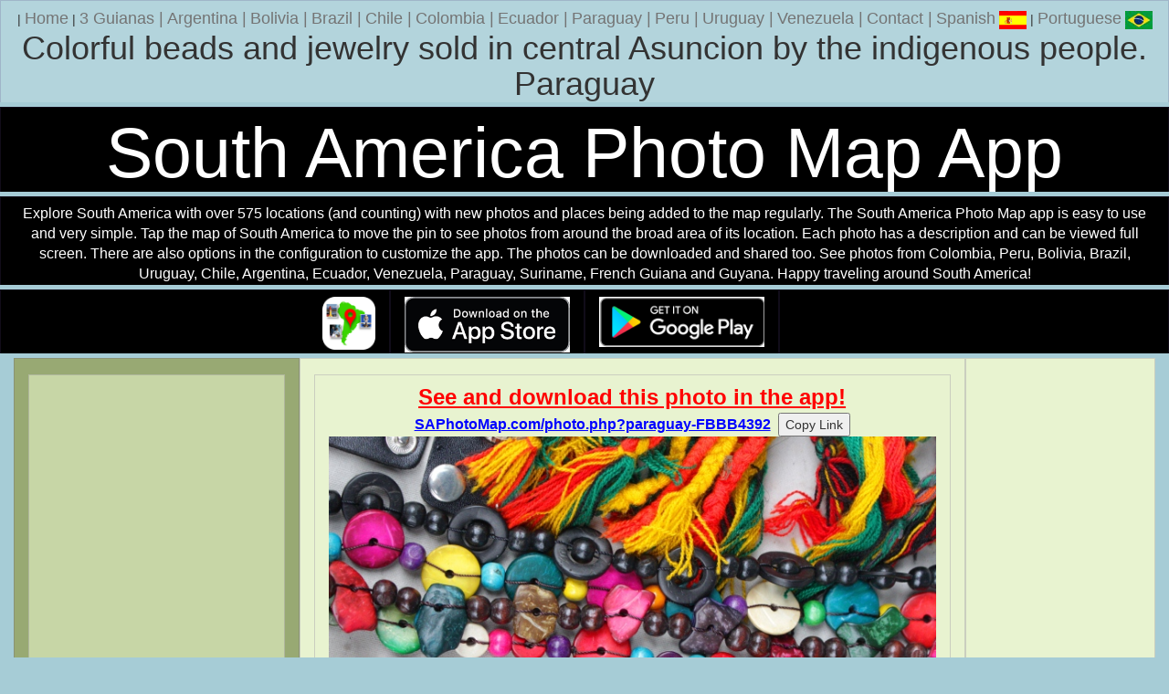

--- FILE ---
content_type: text/html; charset=utf-8
request_url: https://www.google.com/recaptcha/api2/aframe
body_size: 267
content:
<!DOCTYPE HTML><html><head><meta http-equiv="content-type" content="text/html; charset=UTF-8"></head><body><script nonce="JZTt_KigOKtDUi_RtvYVaw">/** Anti-fraud and anti-abuse applications only. See google.com/recaptcha */ try{var clients={'sodar':'https://pagead2.googlesyndication.com/pagead/sodar?'};window.addEventListener("message",function(a){try{if(a.source===window.parent){var b=JSON.parse(a.data);var c=clients[b['id']];if(c){var d=document.createElement('img');d.src=c+b['params']+'&rc='+(localStorage.getItem("rc::a")?sessionStorage.getItem("rc::b"):"");window.document.body.appendChild(d);sessionStorage.setItem("rc::e",parseInt(sessionStorage.getItem("rc::e")||0)+1);localStorage.setItem("rc::h",'1766452798716');}}}catch(b){}});window.parent.postMessage("_grecaptcha_ready", "*");}catch(b){}</script></body></html>

--- FILE ---
content_type: text/javascript
request_url: https://www.southamericanpostcard.com/lunametrics-scroll-tracking.gtm.js
body_size: 3247
content:
;(function(document, window, config) {

  'use strict';

  // Global cache we'll use to ensure no double-tracking occurs
  var MarksAlreadyTracked = {};

  // Backwards compatible with old every setting, which was single value
  if (config.distances.percentages && config.distances.percentages.every) {

    if (!isArray_(config.distances.percentages.every)) {

      config.distances.percentages.every = [config.distances.percentages.every];

    }

  }

  // Backwards compatible with old every setting, which was single value
  if (config.distances.pixels && config.distances.pixels.every) {

    if (!isArray_(config.distances.pixels.every)) {

      config.distances.pixels.every = [config.distances.pixels.every];

    }

  }

  // Get a hold of any relevant elements, if specified in config
  var elementDistances = (function(selectors) {

    // If no selectors specified, short circuit here
    if (!selectors) return;

    // Create a cache to store positions of elements temporarily
    var cache = {};
    var counter = 0;

    // Fetch latest positions
    _update();

    // Return a function that can be called to get a map of element positions
    return function () {

      // Clone here to prevent inheritance from getMarks step
      var shallowClone = {};
      var key;

      counter++;

      // If temp cache counter is greater than 10, re-poll elements
      if (counter > 10) {

        _update();
        counter = 0;

      }

      for (key in cache) {

        shallowClone[key] = cache[key];

      }

      return shallowClone;

    };

    function _update() {

      var selector,
          markName,
          els,
          el,
          y,
          i;
      // Clear current cache
      cache = {};

      if (selectors.each) {

        for (i = 0; i < selectors.each.length; i++) {

          selector = selectors.each[i];

          if (!MarksAlreadyTracked[selector]) {

            el = document.querySelector(selector);

            if (el) cache[selector] = getNodeDistanceFromTop(el);

          }

        }

      }

      if (selectors.every) {

        for (i = 0; i < selectors.every.length; i++) {

          selector = selectors.every[i];
          els = document.querySelectorAll(selector);

          // If the last item in the selected group has been tracked, we skip it
          if (els.length && !MarksAlreadyTracked[selector + ':' + (els.length - 1)]) {

            for (y = 0; y < els.length; y++) {

              markName = selector + ':' + y;

              // We also check at the individual element level
              if (!MarksAlreadyTracked[markName]) {

                el = els[y];
                cache[markName] = getNodeDistanceFromTop(el);

              }

            }

          }

        }

      }

    }

  })(config.distances.elements);

  // If our document is ready to go, fire straight away
  if(document.readyState !== 'loading') {

    init();

  } else {

    // On IE8 this fires on window.load, all other browsers will fire when DOM ready
    document.addEventListener ?
      addEvent(document, 'DOMContentLoaded', init) :
      addEvent(window, 'load', init);

  }

  function init() {

    // Browser dependencies, script fails silently
    if (!document.querySelector || !document.body.getBoundingClientRect) {

      return false;

    }

    // Set our dataLayer name for later
    config.dataLayerName = config.dataLayerName || 'dataLayer';

    // Initialize our distances, for later
    config.distances = config.distances || {};

    checkDepth();
    addEvent(window, 'scroll', throttle(checkDepth, 500));

  }

  function getMarks(_docHeight, _offset) {

    var marks = elementDistances() || {};
    var percents = [];
    var pixels = [];
    var everyPercent,
        everyPixel,
        i;

    if(config.distances.percentages) {

      if(config.distances.percentages.each) {

        percents = percents.concat(config.distances.percentages.each);

      }

      if(config.distances.percentages.every) {

        for (i = 0; i < config.distances.percentages.every.length; i++) {

          everyPercent = every_(config.distances.percentages.every[i], 100);
          percents = pixels.concat(everyPercent);

        }

      }

    }

    if(config.distances.pixels) {

      if(config.distances.pixels.each) {

        pixels = pixels.concat(config.distances.pixels.each);

      }

      if(config.distances.pixels.every) {

        for (i = 0; i < config.distances.pixels.every.length; i++) {

          everyPixel = every_(config.distances.pixels.every[i], _docHeight);
          pixels = pixels.concat(everyPixel);

        }

      }

    }

    marks = addMarks_(marks, percents, '%', _docHeight, _offset);
    marks = addMarks_(marks, pixels, 'px', _docHeight, _offset);

    return marks;

  }

  function addMarks_(marks, points, symbol, _docHeight, _offset) {

    var i;

    for(i = 0; i < points.length; i++) {

      var _point = parseInt(points[i], 10);
      var height = symbol !== '%' ? _point + _offset : _docHeight * (_point / 100) + _offset;
      var mark = _point + symbol;

      if(height <= _docHeight + _offset) {

        marks[mark] = height;

      }

    }

    return marks;

  }

  function every_(n, total) {

    var _n = parseInt(n, 10);
    var _num = total / _n;
    var arr = [];
    var i;

    for(i = 1; i < _num + 1; i++) {

      arr.push(i * _n);

    }

    return arr;

  }

  function checkDepth() {

    var _bottom = parseScrollBorder(config.bottom);
    var _top = parseScrollBorder(config.top);
    var height = docHeight(_bottom, _top);
    var marks = getMarks(height, (_top || 0));
    var _curr = currentPosition();
    var target,
        key;

    for(key in marks) {

      target = marks[key];

      // If we've scrolled past the mark, we haven't tracked it yet, and it's in range, track the mark
      if(
        _curr > target &&
        !MarksAlreadyTracked[key] &&
        target < (_bottom || Infinity) &&
        target > (_top || 0)
      ) {

        MarksAlreadyTracked[key] = true;
        fireAnalyticsEvent(key);

      }

    }

  }

  function fireAnalyticsEvent(distance) {

    var _ga = window.GoogleAnalyticsObject;

    if(typeof window[config.dataLayerName] !== 'undefined' && !config.forceSyntax) {

      window[config.dataLayerName].push( {
        'event': 'scrollTracking',
        'attributes': {
          'distance': distance,
          'label': config.label
        }
      });

    } else if (typeof window[_ga] === 'function' &&
              typeof window[_ga].getAll === 'function' &&
              config.forceSyntax !== 2)
    {

      window[_ga]('send', 'event', config.category, distance, config.label, {'nonInteraction': 1});

    } else if(typeof window._gaq !== 'undefined' && config.forceSyntax !== 1) {

      window._gaq.push(['_trackEvent', config.category, distance, config.label, 0, true]);

    }

  }

  function parseScrollBorder(border) {

    if(typeof border === 'number' || parseInt(border, 10)) {

      return parseInt(border, 10);

    }

    try {

      // If we have an element or a query selector, poll getBoundingClientRect
      var el = border.nodeType === 1 ? border : document.querySelector(border);

      return getNodeDistanceFromTop(el);

    } catch (e) {

      return void(0);

    }

  }

  // Adapted from https://developer.mozilla.org/en-US/docs/Web/API/Window/scrollY
  function currentPosition() {

    var supportPageOffset = window.pageXOffset !== undefined;
    var isCSS1Compat = ((document.compatMode || "") === "CSS1Compat");

    var currScrollTop = supportPageOffset ?
                        window.pageYOffset :
                        isCSS1Compat ?
                          document.documentElement.scrollTop :
                          document.body.scrollTop;

    return parseInt(currScrollTop, 10) + parseInt(viewportHeight(), 10);

  }

  function viewportHeight() {

    var elem = (document.compatMode === "CSS1Compat") ?
              document.documentElement :
              document.body;

    return elem.clientHeight;

  }

  function docHeight(_bottom, _top) {

    var body = document.body;
    var html = document.documentElement;

    var height = Math.max(body.scrollHeight, body.offsetHeight,
                      html.clientHeight, html.scrollHeight, html.offsetHeight);


    if(_top) {

      height = height - _top;

    }

    if(_bottom) {

      height = _bottom - (_top || 0);

    }

    return height - 5;

  }


  /*
  * Throttle function borrowed from:
  * Underscore.js 1.5.2
  * http://underscorejs.org
  * (c) 2009-2013 Jeremy Ashkenas, DocumentCloud and Investigative Reporters & Editors
  * Underscore may be freely distributed under the MIT license.
  */
  function throttle(func, wait) {
    var context, args, result;
    var timeout = null;
    var previous = 0;
    var later = function() {
      previous = new Date;
      timeout = null;
      result = func.apply(context, args);
    };
    return function() {
      var now = new Date;
      if (!previous) previous = now;
      var remaining = wait - (now - previous);
      context = this;
      args = arguments;
      if (remaining <= 0) {
        clearTimeout(timeout);
        timeout = null;
        previous = now;
        result = func.apply(context, args);
      } else if (!timeout) {
        timeout = setTimeout(later, remaining);
      }
      return result;
    };
  }

  // Cross-browser compliant event listener
  function addEvent(el, evt, fn) {

    if (el.addEventListener) {

      el.addEventListener(evt, fn);

    } else if (el.attachEvent) {

      el.attachEvent('on' + evt, function(evt) {

        // Call the event to ensure uniform 'this' handling, pass it event
        fn.call(el, evt);

      });

    } else if (typeof el['on' + evt] === 'undefined' || el['on' + evt] === null) {

      el['on' + evt] = function(evt) {

        // Call the event to ensure uniform 'this' handling, pass it event
        fn.call(el, evt);

      };

    }

  }

  // Helper for fetching top of element
  function getNodeDistanceFromTop(node) {

    var nodeTop = node.getBoundingClientRect().top;
    // https://developer.mozilla.org/en-US/docs/Web/API/Window/scrollX
    var docTop = (window.pageYOffset !== undefined) ?
      window.pageYOffset :
      (document.documentElement || document.body.parentNode || document.body).scrollTop;

    return nodeTop + docTop;

  }

  // Helper to check if something is an Array
  function isArray_(thing) {

    return thing instanceof Array;

  }

})(document, window, {
  // Use 2 to force Classic Analytics hits and 1 for Universal hits
  'forceSyntax': false,
  // False if you just use the default dataLayer variable, otherwise enter it here
  'dataLayerName': false,
  'distances': {
    // Configure percentages of page you'd like to see if users scroll past
    'percentages': {
      'each': [10,90],
      'every': [25]
    },
    // Configure for pixel measurements of page you'd like to see if users scroll past
    'pixels': {
      'each': [],
      'every': []
    },
    // Configure elements you'd like to see users scroll past (using CSS Selectors)
    'elements': {
      'each': [],
      'every': []
    }
  },
  // Accepts a number, DOM element, or query selector to determine the top of the scrolling area
  'top': null,
  // Accepts a number, DOM element, or query selector to determine the bottom of the scrolling area
  'bottom': null,
  // Text for Event Category
  'category': 'Scroll Tracking',
  // Text for Event Label
  'label': document.URL
});
/*
 * v1.1.2
 * Created by the Google Analytics consultants at http://www.lunametrics.com/
 * Written by @notdanwilkerson
 * Documentation: https://github.com/lunametrics/gascroll/
 * Licensed under the MIT License
 */